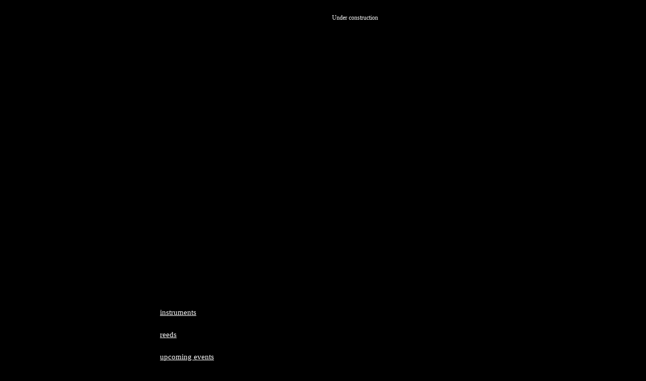

--- FILE ---
content_type: text/html
request_url: http://simonrickard.com/Simon_Rickard/music.html
body_size: 1246
content:
<?xml version="1.0" encoding="UTF-8"?>
<!DOCTYPE html PUBLIC "-//W3C//DTD XHTML 1.0 Transitional//EN" "http://www.w3.org/TR/xhtml1/DTD/xhtml1-transitional.dtd">


<html xmlns="http://www.w3.org/1999/xhtml" xml:lang="en" lang="en">
  <head>
    <meta http-equiv="Content-Type" content="text/html; charset=UTF-8" />
    <meta name="Generator" content="iWeb 3.0.4" />
    <meta name="iWeb-Build" content="local-build-20200423" />
    <meta http-equiv="X-UA-Compatible" content="IE=EmulateIE7" />
    <meta name="viewport" content="width=700" />
    <title>music</title>
    <link rel="stylesheet" type="text/css" media="screen,print" href="music_files/music.css" />
    <!--[if lt IE 8]><link rel='stylesheet' type='text/css' media='screen,print' href='music_files/musicIE.css'/><![endif]-->
    <!--[if gte IE 8]><link rel='stylesheet' type='text/css' media='screen,print' href='Media/IE8.css'/><![endif]-->
    <script type="text/javascript" src="Scripts/iWebSite.js"></script>
    <script type="text/javascript" src="music_files/music.js"></script>
  </head>
  <body style="background: rgb(0, 0, 0); margin: 0pt; " onload="onPageLoad();">
    <div style="text-align: center; ">
      <div style="margin-bottom: 0px; margin-left: auto; margin-right: auto; margin-top: 0px; overflow: hidden; position: relative; word-wrap: break-word;  background: rgb(0, 0, 0); text-align: left; width: 700px; " id="body_content">
        <div style="float: left; margin-left: 0px; position: relative; width: 700px; z-index: 0; " id="nav_layer">
          <div style="height: 0px; line-height: 0px; " class="bumper"> </div>
          <div style="clear: both; height: 0px; line-height: 0px; " class="spacer"> </div>
        </div>
        <div style="float: left; height: 0px; line-height: 0px; margin-left: 0px; position: relative; width: 700px; z-index: 10; " id="header_layer">
          <div style="height: 0px; line-height: 0px; " class="bumper"> </div>
        </div>
        <div style="margin-left: 0px; position: relative; width: 700px; z-index: 5; " id="body_layer">
          <div style="height: 0px; line-height: 0px; " class="bumper"> </div>
          <div style="height: 1px; line-height: 1px; " class="tinyText"> </div>
          <div style="margin-left: 364px; margin-top: 21px; position: relative; width: 336px; z-index: 1; " class="style_SkipStroke shape-with-text flowDefining">
            <div class="text-content style_External_336_940" style="padding: 0px; ">
              <div class="style">
                <p style="padding-bottom: 0pt; padding-top: 0pt; " class="paragraph_style">Under construction</p>
              </div>
              <div style="height: 914px; line-height: 914px; " class="tinyText"> </div>
            </div>
          </div>
          


          <div id="id1" style="height: 313px; left: 23px; position: absolute; top: 604px; width: 162px; z-index: 1; " class="style_SkipStroke_1 shape-with-text">
            <div class="text-content graphic_textbox_layout_style_default_External_162_313" style="padding: 0px; ">
              <div class="graphic_textbox_layout_style_default">
                <p style="padding-top: 0pt; " class="paragraph_style_1"><a title="instruments.html" href="instruments.html">instruments</a><br /></p>
                <p class="paragraph_style_1"><br /></p>
                <p class="paragraph_style_1"><a title="reeds.html" href="reeds.html">reeds</a><br /></p>
                <p class="paragraph_style_1"><br /></p>
                <p class="paragraph_style_1"><a title="upcoming_events.html" href="upcoming_events.html">upcoming events</a><br /></p>
                <p class="paragraph_style_1"><br /></p>
                <p class="paragraph_style_1"><a title="discography.html" href="discography.html">discography</a><br /></p>
                <p class="paragraph_style_1"><br /></p>
                <p class="paragraph_style_1"><a title="links.html" href="links.html">links</a><br /></p>
                <p class="paragraph_style_1"><br /></p>
                <p class="paragraph_style_1"><a>contact</a><br /></p>
                <p class="paragraph_style_1"><br /></p>
                <p class="paragraph_style_1"><a title="home.html" href="home.html">home</a><br /></p>
              </div>
            </div>
          </div>
          <div style="height: 0px; line-height: 0px; " class="spacer"> </div>
        </div>
        <div style="height: 150px; margin-left: 0px; position: relative; width: 700px; z-index: 15; " id="footer_layer">
          <div style="height: 0px; line-height: 0px; " class="bumper"> </div>
        </div>
      </div>
    </div>
  </body>
</html>




--- FILE ---
content_type: text/javascript
request_url: http://simonrickard.com/Simon_Rickard/music_files/music.js
body_size: 237
content:
// Created by iWeb 3.0.4 local-build-20200423

setTransparentGifURL('Media/transparent.gif');function hostedOnDM()
{return false;}
function onPageLoad()
{loadMozillaCSS('music_files/musicMoz.css')
adjustLineHeightIfTooBig('id1');adjustFontSizeIfTooBig('id1');performPostEffectsFixups()}
